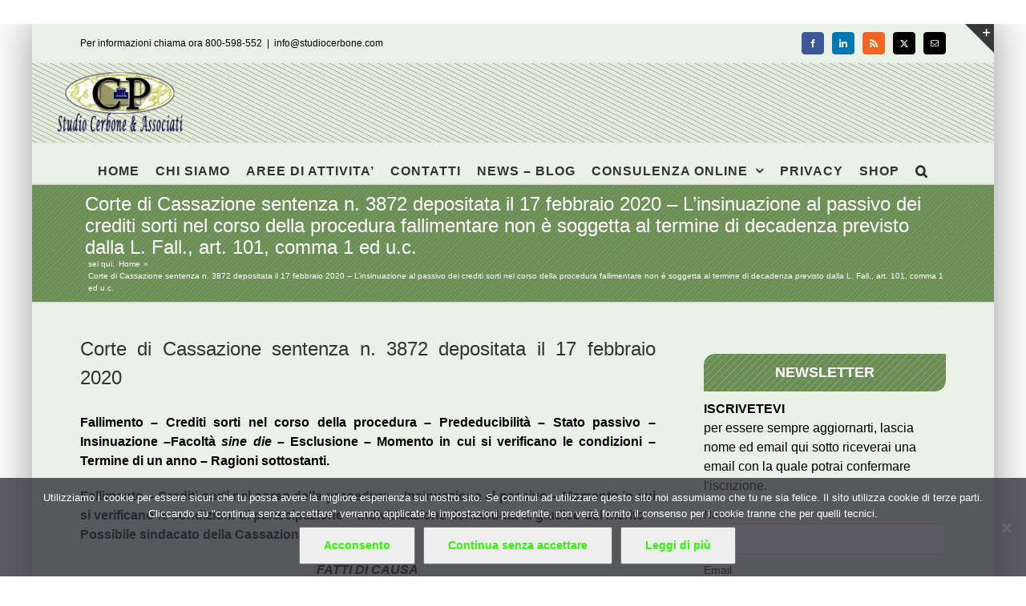

--- FILE ---
content_type: text/html; charset=UTF-8
request_url: https://www.studiocerbone.com/corte-di-cassazione-sentenza-n-3872-depositata-il-17-febbraio-2020-linsinuazione-al-passivo-dei-crediti-sorti-nel-corso-della-procedura-fallimentare-non-e-soggetta-al-termine-di-decadenza/
body_size: 19511
content:
<!DOCTYPE html><html class="avada-html-layout-boxed avada-html-header-position-top" lang="it-IT" prefix="og: http://ogp.me/ns# fb: http://ogp.me/ns/fb#"><head><style>img.lazy{min-height:1px}</style><link href="https://www.studiocerbone.com/wp-content/plugins/w3-total-cache/pub/js/lazyload.min.js" as="script"><meta http-equiv="X-UA-Compatible" content="IE=edge" /><meta http-equiv="Content-Type" content="text/html; charset=utf-8"/><meta name="viewport" content="width=device-width, initial-scale=1" /><meta name='robots' content='index, follow, max-image-preview:large, max-snippet:-1, max-video-preview:-1' /><link media="all" href="https://www.studiocerbone.com/wp-content/cache/autoptimize/css/autoptimize_2e92ac7dd31781e68670af2d0f304ce4.css" rel="stylesheet"><title>Corte di Cassazione sentenza n. 3872 depositata il 17 febbraio 2020 - L’insinuazione al passivo dei crediti sorti nel corso della procedura fallimentare non è soggetta al termine di decadenza previsto dalla L. Fall., art. 101, comma 1 ed u.c. - Studio Cerbone</title><meta name="description" content="L’insinuazione al passivo dei crediti sorti nel corso della procedura fallimentare non è soggetta al termine di decadenza previsto dalla L. Fall., art. 101, comma 1 ed u.c. Corte di Cassazione sentenza n. 3872 depositata il 17 febbraio 2020 - L’insinuazione al passivo dei crediti sorti nel corso della procedura fallimentare non è soggetta al termine di decadenza previsto dalla L. Fall., art. 101, comma 1 ed u.c." /><link rel="canonical" href="https://www.studiocerbone.com/corte-di-cassazione-sentenza-n-3872-depositata-il-17-febbraio-2020-linsinuazione-al-passivo-dei-crediti-sorti-nel-corso-della-procedura-fallimentare-non-e-soggetta-al-termine-di-decadenza/" /><meta property="og:locale" content="it_IT" /><meta property="og:type" content="article" /><meta property="og:title" content="Corte di Cassazione sentenza n. 3872 depositata il 17 febbraio 2020 - L’insinuazione al passivo dei crediti sorti nel corso della procedura fallimentare non è soggetta al termine di decadenza previsto dalla L. Fall., art. 101, comma 1 ed u.c. - Studio Cerbone" /><meta property="og:description" content="L’insinuazione al passivo dei crediti sorti nel corso della procedura fallimentare non è soggetta al termine di decadenza previsto dalla L. Fall., art. 101, comma 1 ed u.c. Corte di Cassazione sentenza n. 3872 depositata il 17 febbraio 2020 - L’insinuazione al passivo dei crediti sorti nel corso della procedura fallimentare non è soggetta al termine di decadenza previsto dalla L. Fall., art. 101, comma 1 ed u.c." /><meta property="og:url" content="https://www.studiocerbone.com/corte-di-cassazione-sentenza-n-3872-depositata-il-17-febbraio-2020-linsinuazione-al-passivo-dei-crediti-sorti-nel-corso-della-procedura-fallimentare-non-e-soggetta-al-termine-di-decadenza/" /><meta property="og:site_name" content="Studio Cerbone" /><meta property="article:publisher" content="https://www.facebook.com/studiocerbone" /><meta property="article:published_time" content="2020-06-21T07:38:05+00:00" /><meta property="article:modified_time" content="2020-06-21T07:56:49+00:00" /><meta name="author" content="Pasquale Cerbone" /><meta name="twitter:card" content="summary_large_image" /><meta name="twitter:creator" content="@studiocerboneP" /><meta name="twitter:site" content="@studiocerboneP" /><meta name="twitter:label1" content="Scritto da" /><meta name="twitter:data1" content="Pasquale Cerbone" /><meta name="twitter:label2" content="Tempo di lettura stimato" /><meta name="twitter:data2" content="17 minuti" /> <script type="application/ld+json" class="yoast-schema-graph">{"@context":"https://schema.org","@graph":[{"@type":"Article","@id":"https://www.studiocerbone.com/corte-di-cassazione-sentenza-n-3872-depositata-il-17-febbraio-2020-linsinuazione-al-passivo-dei-crediti-sorti-nel-corso-della-procedura-fallimentare-non-e-soggetta-al-termine-di-decadenza/#article","isPartOf":{"@id":"https://www.studiocerbone.com/corte-di-cassazione-sentenza-n-3872-depositata-il-17-febbraio-2020-linsinuazione-al-passivo-dei-crediti-sorti-nel-corso-della-procedura-fallimentare-non-e-soggetta-al-termine-di-decadenza/"},"author":{"name":"Pasquale Cerbone","@id":"https://www.studiocerbone.com/#/schema/person/3561ea854d7eb07a084f1bbe69396ee6"},"headline":"Corte di Cassazione sentenza n. 3872 depositata il 17 febbraio 2020 &#8211; L’insinuazione al passivo dei crediti sorti nel corso della procedura fallimentare non è soggetta al termine di decadenza previsto dalla L. Fall., art. 101, comma 1 ed u.c.","datePublished":"2020-06-21T07:38:05+00:00","dateModified":"2020-06-21T07:56:49+00:00","mainEntityOfPage":{"@id":"https://www.studiocerbone.com/corte-di-cassazione-sentenza-n-3872-depositata-il-17-febbraio-2020-linsinuazione-al-passivo-dei-crediti-sorti-nel-corso-della-procedura-fallimentare-non-e-soggetta-al-termine-di-decadenza/"},"wordCount":3436,"publisher":{"@id":"https://www.studiocerbone.com/#organization"},"keywords":["cassazione procedure concorsuali","PROCEDURE CONCORSUALI"],"articleSection":["PROCEDURE CONCORSUALI e SOCIETA' - GIURISPRUDENZA"],"inLanguage":"it-IT"},{"@type":"WebPage","@id":"https://www.studiocerbone.com/corte-di-cassazione-sentenza-n-3872-depositata-il-17-febbraio-2020-linsinuazione-al-passivo-dei-crediti-sorti-nel-corso-della-procedura-fallimentare-non-e-soggetta-al-termine-di-decadenza/","url":"https://www.studiocerbone.com/corte-di-cassazione-sentenza-n-3872-depositata-il-17-febbraio-2020-linsinuazione-al-passivo-dei-crediti-sorti-nel-corso-della-procedura-fallimentare-non-e-soggetta-al-termine-di-decadenza/","name":"Corte di Cassazione sentenza n. 3872 depositata il 17 febbraio 2020 - L’insinuazione al passivo dei crediti sorti nel corso della procedura fallimentare non è soggetta al termine di decadenza previsto dalla L. Fall., art. 101, comma 1 ed u.c. - Studio Cerbone","isPartOf":{"@id":"https://www.studiocerbone.com/#website"},"datePublished":"2020-06-21T07:38:05+00:00","dateModified":"2020-06-21T07:56:49+00:00","description":"L’insinuazione al passivo dei crediti sorti nel corso della procedura fallimentare non è soggetta al termine di decadenza previsto dalla L. Fall., art. 101, comma 1 ed u.c. Corte di Cassazione sentenza n. 3872 depositata il 17 febbraio 2020 - L’insinuazione al passivo dei crediti sorti nel corso della procedura fallimentare non è soggetta al termine di decadenza previsto dalla L. Fall., art. 101, comma 1 ed u.c.","breadcrumb":{"@id":"https://www.studiocerbone.com/corte-di-cassazione-sentenza-n-3872-depositata-il-17-febbraio-2020-linsinuazione-al-passivo-dei-crediti-sorti-nel-corso-della-procedura-fallimentare-non-e-soggetta-al-termine-di-decadenza/#breadcrumb"},"inLanguage":"it-IT","potentialAction":[{"@type":"ReadAction","target":["https://www.studiocerbone.com/corte-di-cassazione-sentenza-n-3872-depositata-il-17-febbraio-2020-linsinuazione-al-passivo-dei-crediti-sorti-nel-corso-della-procedura-fallimentare-non-e-soggetta-al-termine-di-decadenza/"]}]},{"@type":"BreadcrumbList","@id":"https://www.studiocerbone.com/corte-di-cassazione-sentenza-n-3872-depositata-il-17-febbraio-2020-linsinuazione-al-passivo-dei-crediti-sorti-nel-corso-della-procedura-fallimentare-non-e-soggetta-al-termine-di-decadenza/#breadcrumb","itemListElement":[{"@type":"ListItem","position":1,"name":"Home","item":"https://www.studiocerbone.com/"},{"@type":"ListItem","position":2,"name":"Corte di Cassazione sentenza n. 3872 depositata il 17 febbraio 2020 &#8211; L’insinuazione al passivo dei crediti sorti nel corso della procedura fallimentare non è soggetta al termine di decadenza previsto dalla L. Fall., art. 101, comma 1 ed u.c."}]},{"@type":"WebSite","@id":"https://www.studiocerbone.com/#website","url":"https://www.studiocerbone.com/","name":"Studio Cerbone","description":"Guide alle norme fiscali e del lavoro - approfondimenti ed informazioni - consulenza online","publisher":{"@id":"https://www.studiocerbone.com/#organization"},"potentialAction":[{"@type":"SearchAction","target":{"@type":"EntryPoint","urlTemplate":"https://www.studiocerbone.com/?s={search_term_string}"},"query-input":{"@type":"PropertyValueSpecification","valueRequired":true,"valueName":"search_term_string"}}],"inLanguage":"it-IT"},{"@type":"Organization","@id":"https://www.studiocerbone.com/#organization","name":"Studio Cerbone & Associati","url":"https://www.studiocerbone.com/","logo":{"@type":"ImageObject","inLanguage":"it-IT","@id":"https://www.studiocerbone.com/#/schema/logo/image/","url":"https://www.studiocerbone.com/wp-content/uploads/2012/10/logo_ok2.png","contentUrl":"https://www.studiocerbone.com/wp-content/uploads/2012/10/logo_ok2.png","width":"210","height":"90","caption":"Studio Cerbone & Associati"},"image":{"@id":"https://www.studiocerbone.com/#/schema/logo/image/"},"sameAs":["https://www.facebook.com/studiocerbone","https://x.com/studiocerboneP","https://www.linkedin.com/company/studio-cerbone-&amp;amp;-associati/","https://it.pinterest.com/studiocerboneassociati/"]},{"@type":"Person","@id":"https://www.studiocerbone.com/#/schema/person/3561ea854d7eb07a084f1bbe69396ee6","name":"Pasquale Cerbone","description":"","url":"https://www.studiocerbone.com/author/gruppo_studioce/"}]}</script> <link href='https://fonts.gstatic.com' crossorigin='anonymous' rel='preconnect' /><link rel="alternate" type="application/rss+xml" title="Studio Cerbone &raquo; Feed" href="https://www.studiocerbone.com/feed/" /><link rel="alternate" type="application/rss+xml" title="Studio Cerbone &raquo; Feed dei commenti" href="https://www.studiocerbone.com/comments/feed/" /><link rel="icon" href="https://www.studiocerbone.com/wp-content/uploads/2012/11/favicon.ico" type="image/x-icon" /><link rel="apple-touch-icon" sizes="180x180" href="https://www.studiocerbone.com/wp-content/uploads/2024/08/apple-icon-114x114-1.png" type="image/png"><link rel="icon" sizes="192x192" href="https://www.studiocerbone.com/wp-content/uploads/2024/08/apple-icon-57x57-1.png" type="image/png"><meta name="msapplication-TileImage" content="https://www.studiocerbone.com/wp-content/uploads/2024/08/apple-icon-72x72-1.png" type="image/png"><link rel="alternate" type="application/rss+xml" title="Studio Cerbone &raquo; Corte di Cassazione sentenza n. 3872 depositata il 17 febbraio 2020 &#8211; L’insinuazione al passivo dei crediti sorti nel corso della procedura fallimentare non è soggetta al termine di decadenza previsto dalla L. Fall., art. 101, comma 1 ed u.c. Feed dei commenti" href="https://www.studiocerbone.com/corte-di-cassazione-sentenza-n-3872-depositata-il-17-febbraio-2020-linsinuazione-al-passivo-dei-crediti-sorti-nel-corso-della-procedura-fallimentare-non-e-soggetta-al-termine-di-decadenza/feed/" /><link rel="alternate" title="oEmbed (JSON)" type="application/json+oembed" href="https://www.studiocerbone.com/wp-json/oembed/1.0/embed?url=https%3A%2F%2Fwww.studiocerbone.com%2Fcorte-di-cassazione-sentenza-n-3872-depositata-il-17-febbraio-2020-linsinuazione-al-passivo-dei-crediti-sorti-nel-corso-della-procedura-fallimentare-non-e-soggetta-al-termine-di-decadenza%2F" /><link rel="alternate" title="oEmbed (XML)" type="text/xml+oembed" href="https://www.studiocerbone.com/wp-json/oembed/1.0/embed?url=https%3A%2F%2Fwww.studiocerbone.com%2Fcorte-di-cassazione-sentenza-n-3872-depositata-il-17-febbraio-2020-linsinuazione-al-passivo-dei-crediti-sorti-nel-corso-della-procedura-fallimentare-non-e-soggetta-al-termine-di-decadenza%2F&#038;format=xml" /><meta name="description" content="Corte di Cassazione sentenza n. 3872 depositata il 17 febbraio 2020
Fallimento – Crediti sorti nel corso della procedura – Prededucibilità - Stato passivo – Insinuazione –Facoltà sine die – Esclusione – Momento in cui si verificano le condizioni – Termine di un anno – Ragioni sottostanti."/><meta property="og:locale" content="it_IT"/><meta property="og:type" content="article"/><meta property="og:site_name" content="Studio Cerbone"/><meta property="og:title" content="Corte di Cassazione sentenza n. 3872 depositata il 17 febbraio 2020 - L’insinuazione al passivo dei crediti sorti nel corso della procedura fallimentare non è soggetta al termine di decadenza previsto dalla L. Fall., art. 101, comma 1 ed u.c. - Studio Cerbone"/><meta property="og:description" content="Corte di Cassazione sentenza n. 3872 depositata il 17 febbraio 2020
Fallimento – Crediti sorti nel corso della procedura – Prededucibilità - Stato passivo – Insinuazione –Facoltà sine die – Esclusione – Momento in cui si verificano le condizioni – Termine di un anno – Ragioni sottostanti."/><meta property="og:url" content="https://www.studiocerbone.com/corte-di-cassazione-sentenza-n-3872-depositata-il-17-febbraio-2020-linsinuazione-al-passivo-dei-crediti-sorti-nel-corso-della-procedura-fallimentare-non-e-soggetta-al-termine-di-decadenza/"/><meta property="article:published_time" content="2020-06-21T07:38:05+01:00"/><meta property="article:modified_time" content="2020-06-21T07:56:49+01:00"/><meta name="author" content="Pasquale Cerbone"/><meta property="og:image" content="https://www.studiocerbone.com/wp-content/uploads/2024/08/logo_news_A.png"/><meta property="og:image:width" content="185"/><meta property="og:image:height" content="79"/><meta property="og:image:type" content="image/png"/><link rel="https://api.w.org/" href="https://www.studiocerbone.com/wp-json/" /><link rel="alternate" title="JSON" type="application/json" href="https://www.studiocerbone.com/wp-json/wp/v2/posts/439751" /><link rel="EditURI" type="application/rsd+xml" title="RSD" href="https://www.studiocerbone.com/xmlrpc.php?rsd" /><link rel='shortlink' href='https://www.studiocerbone.com/?p=439751' /> <noscript><style>.lazyload[data-src]{display:none !important;}</style></noscript><meta name="generator" content="Powered by Slider Revolution 6.7.39 - responsive, Mobile-Friendly Slider Plugin for WordPress with comfortable drag and drop interface." />  <script async src="https://www.googletagmanager.com/gtag/js?id=G-J8VLGREVTC"></script>  <script async src="https://www.googletagmanager.com/gtag/js?id=G-Z9KC6C6KQ2"></script> </head><body data-rsssl=1 class="wp-singular post-template-default single single-post postid-439751 single-format-standard wp-theme-Avada cookies-not-set has-sidebar fusion-image-hovers fusion-pagination-sizing fusion-button_type-flat fusion-button_span-no fusion-button_gradient-linear avada-image-rollover-circle-yes avada-image-rollover-yes avada-image-rollover-direction-left fusion-body ltr fusion-sticky-header no-tablet-sticky-header no-mobile-sticky-header no-mobile-slidingbar avada-has-rev-slider-styles fusion-sub-menu-fade mobile-logo-pos-left layout-boxed-mode avada-has-boxed-modal-shadow-medium layout-scroll-offset-full fusion-top-header menu-text-align-center mobile-menu-design-modern fusion-show-pagination-text fusion-header-layout-v5 avada-responsive avada-footer-fx-none avada-menu-highlight-style-bar fusion-search-form-classic fusion-main-menu-search-dropdown fusion-avatar-square avada-sticky-shrinkage avada-dropdown-styles avada-blog-layout-grid avada-blog-archive-layout-grid avada-header-shadow-no avada-menu-icon-position-left avada-has-megamenu-shadow avada-has-mainmenu-dropdown-divider avada-has-pagetitle-100-width avada-has-pagetitle-bg-full avada-has-main-nav-search-icon avada-has-page-title-mobile-height-auto avada-has-titlebar-bar_and_content avada-has-slidingbar-widgets avada-has-slidingbar-position-top avada-slidingbar-toggle-style-triangle avada-has-header-bg-image avada-header-bg-repeat avada-has-transparent-timeline_color avada-has-pagination-padding avada-flyout-menu-direction-fade avada-ec-views-v1" data-awb-post-id="439751"> <a class="skip-link screen-reader-text" href="#content">Salta al contenuto</a><div id="boxed-wrapper"><div id="wrapper" class="fusion-wrapper"><div id="home" style="position:relative;top:-1px;"></div><header class="fusion-header-wrapper"><div class="fusion-header-v5 fusion-logo-alignment fusion-logo-left fusion-sticky-menu- fusion-sticky-logo- fusion-mobile-logo-1 fusion-sticky-menu-only fusion-header-menu-align-center fusion-mobile-menu-design-modern"><div class="fusion-secondary-header"><div class="fusion-row"><div class="fusion-alignleft"><div class="fusion-contact-info"><span class="fusion-contact-info-phone-number">Per informazioni chiama ora 800-598-552</span><span class="fusion-header-separator">|</span><span class="fusion-contact-info-email-address"><a href="mailto:i&#110;fo&#64;&#115;&#116;ud&#105;oc&#101;r&#98;on&#101;.&#99;om">i&#110;fo&#64;&#115;&#116;ud&#105;oc&#101;r&#98;on&#101;.&#99;om</a></span></div></div><div class="fusion-alignright"><div class="fusion-social-links-header"><div class="fusion-social-networks boxed-icons"><div class="fusion-social-networks-wrapper"><a  class="fusion-social-network-icon fusion-tooltip fusion-facebook awb-icon-facebook" style="color:#ffffff;background-color:#3b5998;border-color:#3b5998;" data-placement="right" data-title="Facebook" data-toggle="tooltip" title="Facebook" href="#" target="_blank" rel="noreferrer nofollow"><span class="screen-reader-text">Facebook</span></a><a  class="fusion-social-network-icon fusion-tooltip fusion-linkedin awb-icon-linkedin" style="color:#ffffff;background-color:#0077b5;border-color:#0077b5;" data-placement="right" data-title="LinkedIn" data-toggle="tooltip" title="LinkedIn" href="https://www.linkedin.com/company/studio-cerbone-&amp;-associati/about/?viewAsMember=true" target="_blank" rel="noopener noreferrer nofollow"><span class="screen-reader-text">LinkedIn</span></a><a  class="fusion-social-network-icon fusion-tooltip fusion-rss awb-icon-rss" style="color:#ffffff;background-color:#f26522;border-color:#f26522;" data-placement="right" data-title="Rss" data-toggle="tooltip" title="Rss" href="https://www.studiocerbone.com/category/notizie/" target="_blank" rel="noopener noreferrer nofollow"><span class="screen-reader-text">Rss</span></a><a  class="fusion-social-network-icon fusion-tooltip fusion-twitter awb-icon-twitter" style="color:#ffffff;background-color:#000000;border-color:#000000;" data-placement="right" data-title="X" data-toggle="tooltip" title="X" href="https://x.com/studiocerboneP" target="_blank" rel="noopener noreferrer nofollow"><span class="screen-reader-text">X</span></a><a  class="fusion-social-network-icon fusion-tooltip fusion-mail awb-icon-mail" style="color:#ffffff;background-color:#000000;border-color:#000000;" data-placement="right" data-title="Email" data-toggle="tooltip" title="Email" href="mailto:&#105;nf&#111;&#064;s&#116;ud&#105;&#111;&#099;&#101;r&#098;&#111;&#110;e.com" target="_self" rel="noopener noreferrer nofollow"><span class="screen-reader-text">Email</span></a></div></div></div></div></div></div><div class="fusion-header-sticky-height"></div><div class="fusion-sticky-header-wrapper"><div class="fusion-header"><div class="fusion-row"><div class="fusion-logo" data-margin-top="10px" data-margin-bottom="10px" data-margin-left="0px" data-margin-right="0px"> <a class="fusion-logo-link"  href="https://www.studiocerbone.com/" > <img src="[data-uri]"  width="185" height="79" style="max-height:79px;height:auto;" alt="Studio Cerbone Logo" data-retina_logo_url="https://www.studiocerbone.com/wp-content/uploads/2012/10/logo_ok.png" class="fusion-standard-logo lazyload" data-src="https://www.studiocerbone.com/wp-content/uploads/2024/08/logo_news_A.png" decoding="async" data-srcset="https://www.studiocerbone.com/wp-content/uploads/2024/08/logo_news_A.png 1x, https://www.studiocerbone.com/wp-content/uploads/2012/10/logo_ok.png 2x" data-eio-rwidth="185" data-eio-rheight="79" /><noscript><img src="data:image/svg+xml,%3Csvg%20xmlns='http://www.w3.org/2000/svg'%20viewBox='0%200%20185%2079'%3E%3C/svg%3E" data-src="https://www.studiocerbone.com/wp-content/uploads/2024/08/logo_news_A.png" data-srcset="https://www.studiocerbone.com/wp-content/uploads/2024/08/logo_news_A.png 1x, https://www.studiocerbone.com/wp-content/uploads/2012/10/logo_ok.png 2x" width="185" height="79" style="max-height:79px;height:auto;" alt="Studio Cerbone Logo" data-retina_logo_url="https://www.studiocerbone.com/wp-content/uploads/2012/10/logo_ok.png" class="fusion-standard-logo lazy" data-eio="l" /></noscript> <img src="[data-uri]"  width="94" height="40" alt="Studio Cerbone Logo" data-retina_logo_url="" class="fusion-mobile-logo lazyload" data-src="https://www.studiocerbone.com/wp-content/uploads/2024/08/logo_news_B.png" decoding="async" data-srcset="https://www.studiocerbone.com/wp-content/uploads/2024/08/logo_news_B.png 1x" data-eio-rwidth="94" data-eio-rheight="40" /><noscript><img src="data:image/svg+xml,%3Csvg%20xmlns='http://www.w3.org/2000/svg'%20viewBox='0%200%2094%2040'%3E%3C/svg%3E" data-src="https://www.studiocerbone.com/wp-content/uploads/2024/08/logo_news_B.png" data-srcset="https://www.studiocerbone.com/wp-content/uploads/2024/08/logo_news_B.png 1x" width="94" height="40" alt="Studio Cerbone Logo" data-retina_logo_url="" class="fusion-mobile-logo lazy" data-eio="l" /></noscript> </a></div><div class="fusion-mobile-menu-icons"> <a href="#" class="fusion-icon awb-icon-bars" aria-label="Attiva/Disattiva menu mobile" aria-expanded="false"></a></div></div></div><div class="fusion-secondary-main-menu"><div class="fusion-row"><nav class="fusion-main-menu" aria-label="Menu Principale"><ul id="menu-menu-principale-senza-private-content" class="fusion-menu"><li  id="menu-item-23903"  class="menu-item menu-item-type-custom menu-item-object-custom menu-item-home menu-item-23903"  data-item-id="23903"><a  href="//www.studiocerbone.com/" class="fusion-bar-highlight"><span class="menu-text">HOME</span></a></li><li  id="menu-item-23905"  class="menu-item menu-item-type-post_type menu-item-object-page menu-item-23905"  data-item-id="23905"><a  href="https://www.studiocerbone.com/studio-cerbone-assocciati/" class="fusion-bar-highlight"><span class="menu-text">CHI SIAMO</span></a></li><li  id="menu-item-23904"  class="menu-item menu-item-type-post_type menu-item-object-page menu-item-23904"  data-item-id="23904"><a  href="https://www.studiocerbone.com/aree-di-attivita/" class="fusion-bar-highlight"><span class="menu-text">AREE DI ATTIVITA&#8217;</span></a></li><li  id="menu-item-23911"  class="menu-item menu-item-type-post_type menu-item-object-page menu-item-23911"  data-item-id="23911"><a  href="https://www.studiocerbone.com/contatto/" class="fusion-bar-highlight"><span class="menu-text">CONTATTI</span></a></li><li  id="menu-item-23914"  class="menu-item menu-item-type-post_type menu-item-object-page menu-item-23914"  data-item-id="23914"><a  href="https://www.studiocerbone.com/notizie/" class="fusion-bar-highlight"><span class="menu-text">NEWS – BLOG</span></a></li><li  id="menu-item-23906"  class="menu-item menu-item-type-post_type menu-item-object-page menu-item-has-children menu-item-23906 fusion-dropdown-menu"  data-item-id="23906"><a  href="https://www.studiocerbone.com/consulenza-online/" class="fusion-bar-highlight"><span class="menu-text">CONSULENZA ONLINE</span> <span class="fusion-caret"><i class="fusion-dropdown-indicator" aria-hidden="true"></i></span></a><ul class="sub-menu"><li  id="menu-item-23907"  class="menu-item menu-item-type-post_type menu-item-object-page menu-item-23907 fusion-dropdown-submenu" ><a  href="https://www.studiocerbone.com/consulenza-online/contabilita-online/" class="fusion-bar-highlight"><span>CONTABILITA&#8217; ONLINE</span></a></li><li  id="menu-item-23908"  class="menu-item menu-item-type-post_type menu-item-object-page menu-item-23908 fusion-dropdown-submenu" ><a  href="https://www.studiocerbone.com/consulenza-online/dichiarazione-dei-redditi-online/" class="fusion-bar-highlight"><span>DICHIARAZIONE DEI REDDITI ONLINE</span></a></li><li  id="menu-item-23909"  class="menu-item menu-item-type-post_type menu-item-object-page menu-item-23909 fusion-dropdown-submenu" ><a  href="https://www.studiocerbone.com/consulenza-online/paghe-online/" class="fusion-bar-highlight"><span>PAGHE ONLINE</span></a></li><li  id="menu-item-23910"  class="menu-item menu-item-type-post_type menu-item-object-page menu-item-23910 fusion-dropdown-submenu" ><a  href="https://www.studiocerbone.com/consulenza-online/servizi-contabilita-online/" class="fusion-bar-highlight"><span>SERVIZI DI CONTABILITA&#8217; ONLINE</span></a></li><li  id="menu-item-23916"  class="menu-item menu-item-type-post_type menu-item-object-page menu-item-has-children menu-item-23916 fusion-dropdown-submenu" ><a  href="https://www.studiocerbone.com/servizi-utili/" class="fusion-bar-highlight"><span>SERVIZI UTILI</span> <span class="fusion-caret"><i class="fusion-dropdown-indicator" aria-hidden="true"></i></span></a><ul class="sub-menu"><li  id="menu-item-23917"  class="menu-item menu-item-type-post_type menu-item-object-page menu-item-23917" ><a  href="https://www.studiocerbone.com/servizi-utili/giurisprudenza/" class="fusion-bar-highlight"><span>GIURISPRUDENZA – MASSIME</span></a></li><li  id="menu-item-23918"  class="menu-item menu-item-type-post_type menu-item-object-page menu-item-23918" ><a  href="https://www.studiocerbone.com/servizi-utili/indici-istat/" class="fusion-bar-highlight"><span>INDICI ISTAT</span></a></li><li  id="menu-item-23919"  class="menu-item menu-item-type-post_type menu-item-object-page menu-item-23919" ><a  href="https://www.studiocerbone.com/?page_id=483" class="fusion-bar-highlight"><span>SCADENZIARIO</span></a></li><li  id="menu-item-23920"  class="menu-item menu-item-type-post_type menu-item-object-page menu-item-23920" ><a  href="https://www.studiocerbone.com/servizi-utili/certificazioni/" class="fusion-bar-highlight"><span>CERTIFICAZIONI</span></a></li><li  id="menu-item-23921"  class="menu-item menu-item-type-post_type menu-item-object-page menu-item-23921" ><a  href="https://www.studiocerbone.com/servizi-utili/video/" class="fusion-bar-highlight"><span>VIDEO</span></a></li></ul></li></ul></li><li  id="menu-item-23915"  class="menu-item menu-item-type-post_type menu-item-object-page menu-item-23915"  data-item-id="23915"><a  href="https://www.studiocerbone.com/privacy/" class="fusion-bar-highlight"><span class="menu-text">PRIVACY</span></a></li><li  id="menu-item-467311"  class="menu-item menu-item-type-custom menu-item-object-custom menu-item-467311"  data-item-id="467311"><a  target="_blank" rel="noopener noreferrer" href="https://shopping.studiocerbone.com/" class="fusion-bar-highlight"><span class="menu-text">SHOP</span></a></li><li class="fusion-custom-menu-item fusion-main-menu-search"><a class="fusion-main-menu-icon fusion-bar-highlight" href="#" aria-label="Cerca" data-title="Cerca" title="Cerca" role="button" aria-expanded="false"></a><div class="fusion-custom-menu-item-contents"><form role="search" class="searchform fusion-search-form  fusion-live-search fusion-search-form-classic" method="get" action="https://www.studiocerbone.com/"><div class="fusion-search-form-content"><div class="fusion-search-field search-field"> <label><span class="screen-reader-text">Cerca per:</span> <input type="search" class="s fusion-live-search-input" name="s" id="fusion-live-search-input-0" autocomplete="off" placeholder="Cerca..." required aria-required="true" aria-label="Cerca..."/> </label></div><div class="fusion-search-button search-button"> <input type="submit" class="fusion-search-submit searchsubmit" aria-label="Cerca" value="&#xf002;" /><div class="fusion-slider-loading"></div></div></div><div class="fusion-search-results-wrapper"><div class="fusion-search-results"></div></div></form></div></li></ul></nav><nav class="fusion-mobile-nav-holder fusion-mobile-menu-text-align-left" aria-label="Menu Mobile Principale"></nav></div></div></div></div><div class="fusion-clearfix"></div></header><div id="sliders-container" class="fusion-slider-visibility"></div><section class="avada-page-titlebar-wrapper" aria-labelledby="awb-ptb-heading"><div class="fusion-page-title-bar fusion-page-title-bar-none fusion-page-title-bar-left"><div class="fusion-page-title-row"><div class="fusion-page-title-wrapper"><div class="fusion-page-title-captions"><h1 id="awb-ptb-heading" class="entry-title">Corte di Cassazione sentenza n. 3872 depositata il 17 febbraio 2020 &#8211; L’insinuazione al passivo dei crediti sorti nel corso della procedura fallimentare non è soggetta al termine di decadenza previsto dalla L. Fall., art. 101, comma 1 ed u.c.</h1></div><div class="fusion-page-title-secondary"><nav class="fusion-breadcrumbs awb-yoast-breadcrumbs" aria-label="Breadcrumb"><ol class="awb-breadcrumb-list"><li class="fusion-breadcrumb-item"  aria-hidden="true"><span  class="fusion-breadcrumb-prefix">sei qui:</span></li><li class="fusion-breadcrumb-item awb-breadcrumb-sep awb-home" ><a href="https://www.studiocerbone.com" class="fusion-breadcrumb-link"><span >Home</span></a></li><li class="fusion-breadcrumb-item"  aria-current="page"><span  class="breadcrumb-leaf">Corte di Cassazione sentenza n. 3872 depositata il 17 febbraio 2020 &#8211; L’insinuazione al passivo dei crediti sorti nel corso della procedura fallimentare non è soggetta al termine di decadenza previsto dalla L. Fall., art. 101, comma 1 ed u.c.</span></li></ol></nav></div></div></div></div></section><main id="main" class="clearfix "><div class="fusion-row" style=""><section id="content" style="float: left;"><article id="post-439751" class="post post-439751 type-post status-publish format-standard hentry category-procedure-concorsuali-e-societa-giurisprudenza tag-cassazione-procedure-concorsuali tag-procedure-concorsuali"> <span class="entry-title" style="display: none;">Corte di Cassazione sentenza n. 3872 depositata il 17 febbraio 2020 &#8211; L’insinuazione al passivo dei crediti sorti nel corso della procedura fallimentare non è soggetta al termine di decadenza previsto dalla L. Fall., art. 101, comma 1 ed u.c.</span><div class="post-content"><h2 style="text-align: justify;">Corte di Cassazione sentenza n. 3872 depositata il 17 febbraio 2020</h2><p style="font-weight: 300; text-align: justify;"><b><strong style="font-style: inherit;">Fallimento – Crediti sorti nel corso della procedura – Prededucibilità &#8211; Stato passivo – Insinuazione –Facoltà <i><em style="font-weight: inherit;">sine die</em></i> – Esclusione – Momento in cui si verificano le condizioni – Termine di un anno – Ragioni sottostanti.</strong></b></p><p style="font-weight: 300; text-align: justify;"><b><strong style="font-style: inherit;">Fallimento – Crediti sorti nel corso della procedura – Insinuazione al passivo &#8211; Momento in cui si verificano le condizioni di partecipazione – Individuazione demandata al giudice del merito – Possibile sindacato della Cassazione – Esclusione.</strong></b></p><p style="text-align: center;"><em><strong>FATTI DI CAUSA</strong></em></p><p style="text-align: justify;">1. Con ricorso L. Fall., ex art. 101 del 24 settembre 2013 Equitalia Sud s.p.a. domandava di insinuare al passivo del fallimento di (OMISSIS) s.r.l. il credito per ripetizione di indebito che vantava direttamente nei confronti della procedura, poichè aveva erroneamente accreditato sul conto della fallita in data 5 febbraio 2009, quando la compagine era già stata dichiarata insolvente, un rimborso di conto fiscale di Euro 205.342, che poi era stato acquisito dalla curatela fallimentare; tale accredito era stato disposto in ragione della cessione a (OMISSIS) s.r.l. del credito vantato da D.R. s.r.l. nei confronti dell’Agenzia delle Entrate, ufficio I.V.A. di (OMISSIS), quando ancora non era stato scoperto che l’atto di cessione era stato oggetto di successiva risoluzione consensuale.</p><div id="lx_650196" class="__lxG__multi __lxG__multi_lx_650196" style="text-align: justify;" data-cnt="3"><div id="div-gpt-ad-21928671442-3" data-google-query-id="CLC_m_qwkuoCFRgO4AodTtUDQA"><div id="google_ads_iframe_/45470634/clickio_area_650196_336x280_2__container__">Il giudice delegato alla procedura reputava inammissibile la domanda in quanto non vi era prova della non imputabilità del ritardo con cui l’insinuazione era avvenuta, a nulla rilevando la sentenza del Tribunale di Napoli che, in data 8 maggio 2013, aveva condannato Equitalia Sud s.p.a. a pagare a D.R. s.r.l. l’importo dovuto, poichè la statuizione non era stata pronunciata anche nei confronti della curatela, rimasta estranea al giudizio.</div></div></div><p style="text-align: justify;">2. A seguito del reclamo proposto da Equitalia Sud s.p.a. il Tribunale di Ancona riteneva in via preliminare che i provvedimenti del giudice delegato nel procedimento di formazione del passivo fossero comunque acquisibili, in quanto gli stessi facevano parte del fascicolo d’ufficio della procedura e non integravano documenti relativi alla prova del credito la cui produzione era soggetta a decadenza L. Fall., ex art. 99, comma 7.</p><p style="text-align: justify;">Il collegio dell’opposizione, una volta preso atto che il credito restitutorio era sopravvenuto rispetto alla procedura concorsuale, riteneva poi che, in assenza di una norma che disciplinasse i tempi di insinuazione del creditore sopravvenuto, dovesse farsi applicazione dei principi generali contenuti nella L. Fall., art. 101; tale creditore, al pari del creditore anteriore, poteva quindi formulare domanda ultratardiva, dimostrando la sua assenza di colpa, ma era tenuto ad attivarsi in un termine sì congruo e ragionevole rispetto alle sue esigenze difensive, ma comunque adeguato in relazione alle esigenze di celerità della procedura di accertamento del passivo, senza avere a disposizione un lasso temporale di dodici o diciotto mesi dall’insorgenza del diritto.</p><div id="lx_650196" class="__lxG__multi __lxG__multi_lx_650196" style="text-align: justify;" data-cnt="4"><div id="div-gpt-ad-21928671442-4" data-google-query-id="CI-sz_ywkuoCFRrRuwgdgUINOQ"><div id="google_ads_iframe_/45470634/clickio_area_650196_336x280_3__container__">La domanda di insinuazione, presentata nel settembre 2013, doveva perciò considerarsi più che tardiva rispetto al momento in cui il diritto di credito era sorto, individuabile quanto meno dal rifiuto di rimborso espresso dal curatore nel giugno del 2009, mentre non era rilevante a tal fine – a giudizio del collegio dell’opposizione – la sentenza del Tribunale di Napoli pronunziata nel 2013, poichè il diritto di Equitalia Sud s.p.a. a ripetere l’eventuale indebito non derivava da tale statuizione.</div></div></div><p style="text-align: justify;">3. Per la cassazione di tale decreto ha proposto ricorso, assistito da memoria, Equitalia Sud s.p.a. prospettando tre motivi di doglianza, ai quali ha resistito con controricorso il fallimento di (OMISSIS) s.r.l..</p><p style="text-align: justify;">Il Procuratore Generale ha depositato conclusioni scritte sollecitando il rigetto del ricorso.</p><p style="text-align: justify;">La sesta sezione di questa Corte, inizialmente investita della decisione della controversia, ha rimesso la causa a questa sezione per la trattazione in pubblica udienza.</p><p style="text-align: justify;">Entrambe le parti hanno depositato memoria ai sensi dell’art. 378 c.p.c..</p><p style="text-align: center;"><em><strong>RAGIONI DELLA DECISIONE</strong></em></p><div id="lx_650196" class="__lxG__multi __lxG__multi_lx_650196" style="text-align: justify;" data-cnt="5"><div id="div-gpt-ad-21928671442-5" data-google-query-id="CNiGhf2wkuoCFYnhuwgd9qYPAg"><div id="google_ads_iframe_/45470634/clickio_area_650196_336x280_4__container__">4.1 Il primo motivo di ricorso denuncia la violazione e falsa applicazione della L. Fall., art. 99, comma 7, art. 115 c.p.c. e art. 2697 c.c. in relazione all’art. 360 c.p.c., comma 1, nn. 3 e 4, la violazione e falsa applicazione dell’art. 112 c.p.c. in relazione all’art. 360 c.p.c., comma 1, n. 4 nonchè l’omesso esame di un fatto decisivo per il giudizio già oggetto di discussione tra le parti, ex art. 360 c.p.c., comma 1, n. 5: il Tribunale, pur constatando la tardiva costituzione della curatela in sede di opposizione, non avrebbe provveduto a espungere la documentazione prodotta tardivamente e non specificamente indicata, dalla quale aveva tratto la dimostrazione dell’epoca a cui risaliva il decreto di esecutività delle domande tempestive e del carattere ultratardivo dell’insinuazione presentata, e avrebbe omesso di pronunciarsi sulla questione sollevata dall’opponente con il suo primo motivo di opposizione; in proposito il collegio dell’opposizione si sarebbe limitato a fare richiamo a un precedente di legittimità affatto diverso, riguardante l’acquisizione della domanda di insinuazione tempestiva ritenuta indispensabile ai fini della decisione, mentre nel caso di specie si trattava di apprezzare un documento tardivamente prodotto a sostegno dell’eccezione sollevata dalla curatela.</div></div></div><p style="text-align: justify;">4.2 Il motivo è infondato.</p><p style="text-align: justify;">Il collegio dell’opposizione ha ritenuto che “i provvedimenti del GD nel procedimento di formazione dello stato passivo” fossero “comunque acquisibili – al pari della istanza di insinuazione: v Cass. 3164/2014 <strong>in quanto facenti parte del fascicolo d’ufficio della procedura e non integranti documenti relativi alla prova del credito la cui produzione sia soggetta alla decadenza prevista dalla L. Fall., art. 99, comma 7</strong>”; risultava quindi di nessun rilievo la tardività con cui la curatela, costituendosi, aveva depositato la documentazione relativa alla formazione dello stato passivo delle domande di insinuazione tempestive.</p><div id="lx_650196" class="__lxG__multi __lxG__multi_lx_650196" style="text-align: justify;" data-cnt="6"><div id="div-gpt-ad-21928671442-6" data-google-query-id="CLrE6P6wkuoCFXvPuwgdRSEDXQ"><div id="google_ads_iframe_/45470634/clickio_area_650196_336x280_5__container__">La doglianza in esame contesta un simile assunto, ritenendo che la produzione dello stato passivo e del relativo decreto di esecutività fosse soggetta ai termini di decadenza previsti dalla L. Fall., art. 99 per il deposito dei documenti di cui le parti intendessero avvalersi al fine di suffragare le proprie tesi difensive.</div></div></div><p style="text-align: justify;">Una simile censura si fonda sull’erronea commistione della disciplina concernente i documenti prodotti dalle parti con quella riguardante gli atti e i provvedimenti attinenti al procedimento.</p><p style="text-align: justify;">Questi atti e provvedimenti, formati dagli organi della procedura o assunti dall’autorità giudiziaria nel progressivo evolversi del fallimento, sono raccolti nel fascicolo di cui alla L. Fall., art. 90 e rimangono nella disponibilità del giudice delegato e del Tribunale fallimentare, che possono liberamente attingere a tale fascicolo al fine di verificare e prendere in esame le statuizioni adottate nel corso del procedimento concorsuale.</p><p style="text-align: justify;"><strong>I provvedimenti del giudice delegato di formazione dello stato passivo delle domande di insinuazione tempestivamente presentate e il relativo decreto di esecutività non necessitano quindi di produzione e sfuggono alle regole in materia, perchè sono atti del fascicolo d’ufficio consultabili da parte del Tribunale direttamente e senza impedimento alcuno</strong>.</p><p style="text-align: justify;">5.1 Il secondo mezzo lamenta “la violazione e falsa applicazione del disposto della L. Fall., art. 101, u.c. in relazione alla L. Fall., artt. 111 e 111 bis, art. 112 c.p.c., art. 14 preleggi e art. 360 c.p.c., comma 1, nn. 4 e 3”: Equitalia Sud aveva domandato l’ammissione al passivo rappresentando di vantare un credito di natura restitutoria sorto successivamente alla dichiarazione di fallimento, direttamente nei confronti della massa dei creditori, da soddisfarsi in prededuzione, al quale – in tesi di parte ricorrente – non si sarebbero dovuti applicare i termini di decadenza previsti dalla L. Fall., art. 101, comma 1, e la connessa disposizione di cui all’u.c., dato che la L. Fall., art. 111-bis stabilisce che le modalità e non i termini di accertamento dei crediti prededucibili contestati siano quelli previsti dal capo V della legge fallimentare; nè sarebbe stato possibile sostenere – ha concluso la ricorrente – che il creditore concorsuale sia equiparabile agli altri creditori tempestivi o tardivi e sia così onerato, per esigenze di celerità ed efficienza proprie dell’accertamento del passivo fallimentare, ad attivarsi per l’insinuazione del proprio credito entro termini ragionevoli da ricavare, tenendo conto di quelli previsti per gli altri creditori concorsuali, con decorrenza dalla esigibilità del credito, in quanto il creditore prededucibile deve sempre essere soddisfatto integralmente e con priorità rispetto ai creditori concorsuali.</p><div id="lx_650196" class="__lxG__multi __lxG__multi_lx_650196" style="text-align: justify;" data-cnt="7"><div id="div-gpt-ad-21928671442-7" data-google-query-id="CN7ek4SxkuoCFU3auwgdiuQG8A"><div id="google_ads_iframe_/45470634/clickio_area_650196_336x280_6__container__">5.2 Il motivo in esame non contesta l’assunto del Tribunale secondo cui al “creditore sopravveniente” non trova applicazione diretta il disposto della L. Fall., art. 101, ma intende criticare la tesi secondo cui la sua domanda di insinuazione sarebbe soggetta ai principi generali evincibili da tale norma e dunque al rispetto di un termine, congruo e ragionevole, ma comunque adeguato rispetto alle esigenze di celerità della procedura di accertamento del passivo.</div></div></div><p style="text-align: justify;">La doglianza non è fondata, nei termini che si vanno a illustrare.</p><p style="text-align: justify;">5.2.1 La giurisprudenza di questa Corte si è già ripetutamente espressa nel senso di <strong>escludere l’applicazione del “termine decadenziale” di dodici (o sino a diciotto) mesi dal deposito di esecutività dello stato passivo, di cui alla L. Fall., art. 101, commi 1 e 4, nei confronti dei crediti sopravvenuti</strong> (si vedano in questo senso Cass. 31 luglio 2015 n. 16218, relativa a un credito per rimborso dell’acconto sul prezzo di un acquisto immobiliare versato a seguito di preliminare poi sciolto dal curatore, Cass. 31 luglio 2018 n. 20310, concernente un credito in prededuzione per canoni e indennizzi per occupazione maturati tra la sentenza dichiarativa e la riconsegna dell’immobile, Cass. 18 gennaio 2019 n. 1391, in tema di credito da inadempimento di un contratto di fornitura stipulato nell’ambito di una procedura di amministrazione straordinaria, Cass. 12 marzo 2019 n. 13461 rispetto a un danno aquiliano procurato a terzi nel corso dell’amministrazione straordinaria, Cass. 20 giugno 2019 n. 18544, relativa a un credito legato allo scioglimento di un contratto immobiliare di trasferimento stabilito dal curatore L. Fall., ex art. 72, nonchè Cass. 7 novembre 2019 n. 28799, in merito a crediti da indennità o corrispettivo maturati in relazione a immobili dopo la sentenza dichiarativa di fallimento).</p><div id="lx_650196" class="__lxG__multi __lxG__multi_lx_650196" style="text-align: justify;" data-cnt="8"><div id="div-gpt-ad-21928671442-8" data-google-query-id="CN-3hIWxkuoCFffGuwgdk-UFKg"><div id="google_ads_iframe_/45470634/clickio_area_650196_336x280_7__container__">Ora, nuovi crediti possono sorgere nei casi previsti dalla legge durante tutto l’arco della procedura, anche in fase assai avanzata, sicchè il termine decadenziale previsto dalla L. Fall., art. 101. ben potrebbe essere già scaduto alla data del sorgere del credito.</div></div></div><p style="text-align: justify;">In questi casi non è possibile ritenere che i crediti così sorti rimangano privi di un adeguato spazio temporale per la presentazione dell’insinuazione, non costituendo a ciò rimedio adeguato l’opinione secondo cui, “<strong>costituendo il carattere sopravvenuto del credito stesso ragione di non imputabilità del ritardo dell’insinuazione, quest’ultima sarebbe comunque ammissibile ai sensi della L. Fall., art. 101, u.c.</strong>” (Cass. 16218/2015).</p><p style="text-align: justify;">Inimputabilità del ritardo e sopravvenienza del credito non sono infatti situazioni che si sovrappongono in modo perfetto – annota la citata pronuncia -, richiamando l’esempio del credito L. Fall., ex art. 70, comma 2, (collegandosi pure in via espressa alla sentenza di Cass. 3 giugno 2004 n. 10678, secondo la quale il “sistema, se non considera illecita la prestazione del fallito soggetta a revocatoria, non apprezza però, nella posizione del convenuto soccombente in revocatoria, ragioni meritevoli di particolare tutela”).</p><p style="text-align: justify;">“L’esempio, del resto, ben potrebbe essere replicato (e secondo linee dai contorni, nel concreto, anche non poco sfumati): si pensi anche solo all’ipotesi del credito da indennizzo L. Fall., ex art. 104 bis, comma 3” aggiunge Cass. 18544/2019, che conclude sostenendo che “in definitiva il punto non sembra sfuggire alla osservazione che – ben potendo la sopravvenienza del credito risultare (per un verso o per altro) imputabile al creditore – l’applicazione della norma dell’art. 101 viene a comportare, per una serie (aperta) di crediti, la privazione della stessa possibilità di insinuarsi nel passivo fallimentare”.</p><div id="lx_650196" class="__lxG__multi __lxG__multi_lx_650196" style="text-align: justify;" data-cnt="9"><div id="div-gpt-ad-21928671442-9" data-google-query-id="CPzV9YWxkuoCFYTKuwgdqbAOLA"><div id="google_ads_iframe_/45470634/clickio_area_650196_336x280_8__container__">5.2.2. Nel caso poi in cui il termine, al momento del sorgere del credito, non sia scaduto, al creditore sopravvenuto residuerebbe, per provvedere all’insinuazione, un tempo comunque più breve di quello a disposizione dei creditori preesistenti, con conseguenti dubbi di legittimità costituzionale sotto il profilo del principio di uguaglianza (art. 3 Cost.) e del diritto di azione in giudizio (art. 24 Cost.).</div></div></div><p style="text-align: justify;">Sotto il profilo del diritto di azione <strong>l’applicazione della L. Fall., art. 101 ai crediti sopravvenuti introdurrebbe una decadenza non prevista dalla legge ma derivata da un intervento di natura pretoria, mettendo a repentaglio i principi espressi dall’art. 24 Cost.</strong>: in vero, nel caso in cui il credito sopravvenga dopo il deposito del decreto di esecutività dello stato passivo (tempo da cui decorre il periodo annuale fissato dall’art. 101), per tale credito la decadenza verrebbe a operare non solo allo spirare di un periodo di tempo inferiore di quello stabilito dall’art. 101, ma pure secondo una dinamica diversa da quella stabilita da questa norma e costituita, invece, dal tempo di “nascita” del credito.</p><p style="text-align: justify;">Sotto il primo profilo invece l’applicazione della L. Fall., art. 101 comporterebbe un’evidente discriminazione dei creditori sopravvenuti rispetto agli altri a dispetto del principio della parità di trattamento previsto dall’art. 3 Cost.; discriminazione che risulta ancor più marcata laddove si consideri che i creditori anteriori (quali quelli che, per l’appunto, hanno ormai maturato le condizioni di partecipazione al concorso al tempo della sentenza dichiarativa), posseggono già – prima di entrare nella fase di “tardività” regolata dalla norma dell’art. 101 ampi margini temporali per la gestione e proposizione delle loro domande di insinuazione.</p><div id="lx_650196" class="__lxG__multi __lxG__multi_lx_650196" style="text-align: justify;" data-cnt="10"><div id="div-gpt-ad-21928671442-10" data-google-query-id="CMz_zYaxkuoCFZvLuwgdsn4AZA"><div id="google_ads_iframe_/45470634/clickio_area_650196_336x280_9__container__">5.2.3 Nè è possibile fare ricorso al disposto della L. Fall., art. 111-bis, là dove la norma prevede che “i crediti prededucibili devono essere accertati, con le modalità di cui al capo V” della legge medesima, al fine di dare fondamento normativo all’applicazione, nel caso di specie, alla L. Fall., art. 101.</div></div></div><p style="text-align: justify;">La tecnica del rinvio normativo comporta sempre (e tanto più quando si tratta, come nel caso, di rinvii di particolare ampiezza) un’applicazione condotta nei limiti della compatibilità.</p><p style="text-align: justify;">Nella specie, del resto, il rinvio alla normativa del Capo V, che è operato dall’art. 111-bis, concerne (solo) le modalità (di accertamento dei crediti), non (anche) i termini.</p><p style="text-align: justify;">“D’altro canto” – osserva, a ragione, Cass. 18544/2019 – “i crediti sopravvenuti ben possono essere semplici chirografi: nè v’è bisogno di indugiare per mostrare l’inutile complicazione che deriverebbe dal diversificare, in punto di termini, i crediti sopravvenuti prededucibili e i crediti sopravvenuti chirografi”.</p><p style="text-align: justify;">5.2.4 Le esigenze di celerità e concentrazione del procedimento di verifica del passivo non bastano a giustificare l’applicazione non solo delle modalità di accertamento dei crediti sopravvenuti, pacificamente ritenute applicabili, bensì pure dei termini di decadenza previsti dalla L. Fall., art. 101.</p><div id="lx_650196" class="__lxG__multi __lxG__multi_lx_650196" style="text-align: justify;" data-cnt="11"><div id="div-gpt-ad-21928671442-11" data-google-query-id="CKPypIexkuoCFURW5QodmtgI3g"><div id="google_ads_iframe_/45470634/clickio_area_650196_336x280_10__container__">In proposito già Cass. 16218/2015 ha opportunamente osservato che “<strong>le controindicazioni della soluzione qui accolta, sotto il profilo della rapidità delle operazioni di verifica del passivo, non vanno drammatizzate, perchè il creditore sopravvenuto che tardi a insinuarsi pur dopo il sorgere del proprio credito va comunque incontro a inconvenienti di non scarso rilievo. Egli, infatti, concorrerà soltanto ai riparti dell’attivo successivi all’insinuazione. Potrà anche, in base alla L. Fall., art. 112, avere diritto a prelevare, in quel riparto, le quote che gli sarebbero spettate nelle precedenti ripartizioni, ove si valuti che il ritardo dovuto all’inesistenza del credito dipenda da causa non imputabile, ma sarà comunque esposto al rischio di impraticabilità di un tale prelievo mano a mano che, con il susseguirsi dei riparti dell’attivo, si assottigliano le risorse dell’attivo”</strong>.</div></div></div><p style="text-align: justify;">D’altra parte le indubbie esigenze di celerità e di concentrazione della procedura dell’accertamento fallimentare debbono comunque trovare coordinamento con i principi costituzionali sopra richiamati, che non possono venire tralasciati rispetto al creditore sopravvenuto.</p><p style="text-align: justify;">5.2.5 Una volta riconosciuta la correttezza della valutazione del Tribunale che ha escluso l’applicabilità diretta al caso di specie della L. Fall., art. 101 ai crediti sopravvenuti, si tratta di valutare – entrando nel cuore del problema sollevato con il motivo di ricorso – se dalla norma sia possibile mutuare principi che disciplinino anche i termini di presentazione delle domande di insinuazione per i crediti sopravvenuti. Questa Corte, in passato, ha ritenuto che rispetto all’insinuazione di un credito sorto in epoca posteriore alla data di approvazione dello stato passivo occorresse fare riferimento a un criterio razionale che valutasse il tempo impiegato per la proposizione della domanda, computandolo dal momento di insorgenza del credito fino alla data dell’insinuazione, e ha valutato eccessivo, in assenza di adeguata e specifica giustificazione, un intervallo temporale di quasi due anni (Cass. 19679/2015).</p><div id="lx_650196" class="__lxG__multi __lxG__multi_lx_650196" style="text-align: justify;" data-cnt="12"><div id="div-gpt-ad-21928671442-12" data-google-query-id="CJfN7YexkuoCFYfJuwgdjRUBPg"><div id="google_ads_iframe_/45470634/clickio_area_650196_336x280_11__container__">L’assunto è stato affinato più di recente (Cass. 18544/2019), quando si è rappresentato, in termini condivisi da questo collegio, che “<strong>la disciplina positivamente applicabile per l’insinuazione di tali crediti non possa essere che ricavata in via sistematica, con riguardo ai principi generali dell’ordinamento e facendo perno, in particolare, sui richiamati principi costituzionali dell’art. 3 Cost. e dell’art. 24 Cost.</strong>”.</div></div></div><p style="text-align: justify;">“<strong>Per portare i crediti sopravvenuti a una posizione adeguatamente accostabile a quella degli altri creditori, si deve fermare pertanto un termine annuale per la presentazione delle relative domande</strong>”.</p><p style="text-align: justify;">“<strong>Questo termine verrà a decorrere – in tutti i casi in cui il credito abbia maturato le condizioni di partecipazione al passivo dopo il deposito del decreto di esecutività dello stato passivo – dal momento stesso in cui si siano verificate le dette condizioni</strong>”.</p><p style="text-align: justify;">In applicazione di tale principio – a cui questo collegio intende dare continuità – il decreto impugnato andrà dunque corretto, ai sensi dell’art. 384 c.p.c., comma 4, laddove afferma che il creditore sopravvenuto abbia la possibilità di insinuarsi al passivo non nel termine di dodici mesi dall’insorgenza del suo credito sopravvenuto, ma in un indeterminato “tempo adeguato alle esigenze di celerità della procedura di accertamento del passivo”.</p><p style="text-align: justify;">Rimane esente da emenda invece la conclusione a cui è giunto il collegio dell’opposizione rispetto alla tardività dell’iniziativa del creditore, dato che il principio appena riaffermato ha comunque trovato applicazione laddove è stata considerata tardiva un’iniziativa assunta a distanza di quasi quattro anni dal venir meno della “causa incolpevole impeditiva dell’azione”, costituita dal “rifiuto del rimborso da parte del curatore fallimentare”.</p><div id="lx_650196" class="__lxG__multi __lxG__multi_lx_650196" style="text-align: justify;" data-cnt="13"><div id="div-gpt-ad-21928671442-13" data-google-query-id="COTO6oixkuoCFWLauwgdv5wIzQ"><div id="google_ads_iframe_/45470634/clickio_area_650196_336x280_12__container__">Al riguardo occorrerà dunque affermare il seguente principio:</div></div></div><p style="text-align: justify;"><strong>l’insinuazione al passivo dei crediti sorti nel corso della procedura fallimentare non è soggetta al termine di decadenza previsto dalla L. Fall., art. 101, comma 1 ed u.c.; tale insinuazione tuttavia incontra comunque un limite temporale, da individuarsi – in coerenza e armonia con l’intero sistema di insinuazione che è attualmente in essere e sulla scorta dei principi costituzionali di parità di trattamento di cui all’art. 3 Cost. e del diritto di azione in giudizio di cui all’art. 24 Cost. – nel termine di un anno, espressivo dell’attuale sistema in materia, decorrente dal momento in cui si verificano le condizioni di partecipazione al passivo fallimentare</strong>.</p><p style="text-align: justify;">6.1 Con il terzo motivo il ricorrente denuncia la “violazione e falsa applicazione dell’art. 112 c.p.c. in relazione all’art. 360 c.p.c., comma 1, n. 4, – nullità del decreto impugnato e del procedimento – per aver il Tribunale omesso di pronunziarsi in ordine alla domanda subordinata di ammissibilità del ricorso L. Fall., ex art. 101 per la ricorrenza di oggettiva e valida causa giustificativa del ritardo di cui alla L. Fall., art. 101, u.c.”: il collegio dell’opposizione avrebbe erroneamente trascurato di rilevare che la sentenza del Tribunale di Napoli, pubblicata in data 8 maggio 2013, costituiva oggettiva e valida causa giustificativa del ritardo, ai sensi della L. Fall., art. 101, u.c.., poichè soltanto con tale statuizione era stato escluso il carattere liberatorio del pagamento eseguito da Equitalia Sud nei confronti del fallimento RIM Service; nel contempo il Tribunale avrebbe omesso di apprezzare le circostanze di fatto addotte per sostenere la tempestività del ricorso, o comunque l’esistenza di una causa giustificativa del ritardo, e di pronunciarsi in merito.</p><div id="lx_650196" class="__lxG__multi __lxG__multi_lx_650196" style="text-align: justify;" data-cnt="14"><div id="div-gpt-ad-21928671442-14" data-google-query-id="CNjkvYmxkuoCFdLjuwgdmhEHLA"><div id="google_ads_iframe_/45470634/clickio_area_650196_336x280_13__container__">6.2 Il motivo è inammissibile.</div></div></div><p style="text-align: justify;">Il Tribunale ha individuato a chiare lettere nel rifiuto di rimborso da parte del curatore il momento da cui l’insinuazione poteva essere presentata, ritenendo irrilevanti a tal riguardo, espressamente, la pronuncia di una sentenza di condanna ad effettuare il medesimo pagamento nei confronti dell’originario cedente e, implicitamente, le circostanze di fatto già addotte in quella sede di merito al fine di sostenere il carattere liberatorio del pagamento già compiuto in favore della procedura.</p><p style="text-align: justify;">La doglianza in esame appare perciò volta a contestare, piuttosto che l’omissione di una pronuncia, le valutazioni poste a fondamento della pronuncia adottata, benchè l’individuazione del momento in cui si verificano le condizioni di partecipazione al passivo fallimentare implichi un accertamento di fatto, rimesso alla valutazione del giudice di merito, che, se congruamente e logicamente motivato, sfugge al sindacato di legittimità (Cass. 21661/2018, Cass. 19017/2017).</p><p style="text-align: justify;">7. In forza dei motivi sopra illustrati il ricorso deve essere pertanto respinto.</p><p style="text-align: justify;">Le spese seguono la soccombenza e si liquidano come da dispositivo.</p><p style="text-align: center;"><em><strong>PQM</strong></em></p><div id="lx_650196" class="__lxG__multi __lxG__multi_lx_650196" style="text-align: justify;" data-cnt="15"><div id="div-gpt-ad-21928671442-15" data-google-query-id="CNeujIqxkuoCFeTiuwgd2NgGJA"><div id="google_ads_iframe_/45470634/clickio_area_650196_336x280_14__container__">La Corte rigetta il ricorso e condanna il ricorrente al rimborso delle spese del giudizio di cassazione, che liquida in Euro 7.200, di cui Euro 200 per esborsi, oltre accessori come per legge e contributo spese generali nella misura del 15%.</div></div></div><p style="text-align: justify;">Ai sensi del D.P.R. 30 maggio 2002, n. 115, art. 13, comma 1 quater, nel testo introdotto dalla L. 24 dicembre 2012, n. 228, art. 1, comma 17, si dà atto della sussistenza dei presupposti processuali per il versamento, da parte del ricorrente, dell’ulteriore importo a titolo di contributo unificato, pari a quello per il ricorso, a norma dello stesso art. 13, comma 1 bis ove dovuto.</p></div> <span class="updated rich-snippet-hidden">2020-06-21T09:56:49+02:00</span></article></section><aside id="sidebar" class="sidebar fusion-widget-area fusion-content-widget-area fusion-sidebar-right fusion-blogwidgetarea" style="float: right;" data=""><div id="newsletterwidget-6" class="widget widget_newsletterwidget" style="border-style: solid;border-color:transparent;border-width:0px;"><div class="heading"><h4 class="widget-title">NEWSLETTER</h4></div><spam align="center"><strong> ISCRIVETEVI</strong></spam><br /><spam style="text-align: justify;"> per essere sempre aggiornarti, lascia nome ed email qui sotto riceverai una email con la quale potrai confermare l'iscrizione.</spam><div class="tnp tnp-subscription tnp-widget"><form method="post" action="https://www.studiocerbone.com/wp-admin/admin-ajax.php?action=tnp&amp;na=s"> <input type="hidden" name="nr" value="widget"> <input type="hidden" name="nlang" value=""><div class="tnp-field tnp-field-firstname"><label for="tnp-1">Nome</label> <input class="tnp-name" type="text" name="nn" id="tnp-1" value="" placeholder=""></div><div class="tnp-field tnp-field-email"><label for="tnp-2">Email</label> <input class="tnp-email" type="email" name="ne" id="tnp-2" value="" placeholder="" required></div><div class="tnp-field tnp-privacy-field"><label><input type="checkbox" name="ny" required class="tnp-privacy"> <a target="_blank" href="https://www.studiocerbone.com/privacy/politica-sulla-privacy/">Si accetta il trattamento dei dati e letto l&#039;informativa sulla privacy.</a></label></div><div class="tnp-field tnp-field-button" style="text-align: left"><input class="tnp-submit" type="submit" value="Procedi" style=""></div></form></div></div><div id="search-7" class="widget widget_search" style="border-style: solid;border-color:transparent;border-width:0px;"><div class="heading"><h4 class="widget-title">CERCA NEL SITO</h4></div><form role="search" class="searchform fusion-search-form  fusion-live-search fusion-search-form-classic" method="get" action="https://www.studiocerbone.com/"><div class="fusion-search-form-content"><div class="fusion-search-field search-field"> <label><span class="screen-reader-text">Cerca per:</span> <input type="search" class="s fusion-live-search-input" name="s" id="fusion-live-search-input-1" autocomplete="off" placeholder="Cerca..." required aria-required="true" aria-label="Cerca..."/> </label></div><div class="fusion-search-button search-button"> <input type="submit" class="fusion-search-submit searchsubmit" aria-label="Cerca" value="&#xf002;" /><div class="fusion-slider-loading"></div></div></div><div class="fusion-search-results-wrapper"><div class="fusion-search-results"></div></div></form></div><div id="listcategorypostswidget-4" class="widget widget_listcategorypostswidget" style="border-style: solid;border-color:transparent;border-width:0px;"><div class="heading"><h4 class="widget-title">ARTICOLI RECENTI</h4></div><ul class="lcp_catlist" id="lcp_instance_listcategorypostswidget-4"><li class=" lavoro "><a href="https://www.studiocerbone.com/la-disciplina-del-lavoro-occasionale-in-agricoltura-a-seguito-della-legge-n-199-del-2025-profili-sistematici-e-criticita-applicative/">La disciplina del lavoro occasionale in agricoltura a seguito della legge n. 199 del 2025: profili sistematici e criticità applicative</a><div class="lcp_excerpt">La legge n. 199 del 2025 segna un passaggio rilevante ...</div></li><li class=" accertamento  corte-cedu  processo-tributario "><a href="https://www.studiocerbone.com/accertamenti-bancari-e-art-8-cedu-insufficienza-delle-garanzie-procedurali-a-tutela-del-diritto-alla-vita-privata/">Accertamenti bancari e art. 8 CEDU: insufficienza delle garanzie procedurali a tutela del diritto alla vita privata</a><div class="lcp_excerpt">Con la sentenza dell’11 dicembre 2025, depositata l’8 gennaio 2026, ...</div></li><li class=" tuir "><a href="https://www.studiocerbone.com/la-riforma-dei-redditi-di-partecipazione-nella-legge-di-bilancio-2026-presupposti-limiti-e-criticita-applicative/">La riforma dei redditi di partecipazione nella Legge di bilancio 2026: presupposti, limiti e criticità applicative</a><div class="lcp_excerpt">La legge di bilancio per l’anno 2026 — Legge 30 ...</div></li><li><a href="https://www.studiocerbone.com/le-novita-in-materia-di-diritto-tributario-e-diritto-del-lavoro-nella-legge-di-bilancio-2026-l-n-199-2025/">Le novità in materia di diritto tributario e diritto del lavoro nella Legge di Bilancio 2026 (L. n. 199/2025)</a><div class="lcp_excerpt">La legge n. 199 del 2025 c.d. legge di bilancio ...</div></li><li class=" gare-di-appalto "><a href="https://www.studiocerbone.com/appalto-di-servizi-e-concessione-di-servizi-nel-diritto-interno-ed-eurounitario-criteri-distintivi-e-ricadute-applicative/">Appalto di servizi e concessione di servizi nel diritto interno ed eurounitario: criteri distintivi e ricadute applicative</a><div class="lcp_excerpt">La distinzione tra appalto di servizi e concessione di servizi ...</div></li></ul></div></aside></div></main><div class="fusion-footer"><footer class="fusion-footer-widget-area fusion-widget-area"><div class="fusion-row"><div class="fusion-columns fusion-columns-3 fusion-widget-area"><div class="fusion-column col-lg-4 col-md-4 col-sm-4"><section id="contact_info-widget-2" class="fusion-footer-widget-column widget contact_info" style="border-style: solid;border-color:transparent;border-width:0px;"><h4 class="widget-title">CONTATTI</h4><div class="contact-info-container"><p class="email">Email: <a href="mailto:i&#110;&#102;o&#64;&#115;&#116;&#117;&#100;&#105;&#111;cerb&#111;ne&#46;co&#109;">info@studiocerbone.com</a></p><p class="web">Web: <a href="https://www.studiocerbone.com">https://www.studiocerbone.com</a></p></div><div style="clear:both;"></div></section><section id="custom_html-2" class="widget_text fusion-footer-widget-column widget widget_custom_html" style="border-style: solid;border-color:transparent;border-width:0px;"><div class="textwidget custom-html-widget"><span><img class="aligncenter wp-image-2417 lazyload" title="numero-verde_143" src="[data-uri]" alt="numero verde" width="143" height="47" align="center" data-src="https://www.studiocerbone.com/wp-content/uploads/2013/02/numero-verde_143.png" decoding="async" data-eio-rwidth="143" data-eio-rheight="47" /><noscript><img class="aligncenter wp-image-2417 lazy" title="numero-verde_143" src="data:image/svg+xml,%3Csvg%20xmlns='http://www.w3.org/2000/svg'%20viewBox='0%200%20143%2047'%3E%3C/svg%3E" data-src="https://www.studiocerbone.com/wp-content/uploads/2013/02/numero-verde_143.png" alt="numero verde" width="143" height="47" align="center" data-eio="l" /></noscript></span></div><div style="clear:both;"></div></section></div><div class="fusion-column col-lg-4 col-md-4 col-sm-4"><section id="custom_html-3" class="widget_text fusion-footer-widget-column widget widget_custom_html" style="border-style: solid;border-color:transparent;border-width:0px;"><h4 class="widget-title">Sezioni Informative</h4><div class="textwidget custom-html-widget"><p> <a href="https://www.studiocerbone.com/newsletter-2/">NEWSLETTER</a></p><p><a href="https://www.studiocerbone.com/privacy_termini/#terminiuso">Termini e condizioni d'uso</a></p><p><a href="https://www.studiocerbone.com/linee-guida-editoriale-principi-e-valori/">Linee guida editoriale - principi e valori</a></p><p><a href="https://www.studiocerbone.com/contatto/">Scivici</a></p></div><div style="clear:both;"></div></section></div><div class="fusion-column fusion-column-last col-lg-4 col-md-4 col-sm-4"><section id="custom_html-4" class="widget_text fusion-footer-widget-column widget widget_custom_html" style="border-style: solid;border-color:transparent;border-width:0px;"><h4 class="widget-title">Note legali</h4><div class="textwidget custom-html-widget">- Le informazioni contenute nel sito studiocerbone.com hanno carattere unicamente informativo.<br /> - Il sito studiocerbone.com non è responsabile per qualsiasi danno o problema causato da questo servizio.<br /> © 2012 Studio Cerbone & Associati -<a href="https://www.studiocerbone.com/privacy/"><strong> Privacy</strong></a></div><div style="clear:both;"></div></section></div><div class="fusion-clearfix"></div></div></div></footer><footer id="footer" class="fusion-footer-copyright-area"><div class="fusion-row"><div class="fusion-copyright-content"><div class="fusion-copyright-notice"><div> Copyright 2012 - 2025 | <a href="https://www.studiocerbone.com"><strong>STUDIO CERBONE & ASSOCIATI</strong></a> |  All Rights Reserved | <a href="https://www.studiocerbone.com/note_legali.html?iframe=true&width=500&height=600" rel="prettyPhoto" title=""><strong>Note legali</strong></a></div></div><div class="fusion-social-links-footer"><div class="fusion-social-networks boxed-icons"><div class="fusion-social-networks-wrapper"><a  class="fusion-social-network-icon fusion-tooltip fusion-facebook awb-icon-facebook" style="color:#ffffff;background-color:#3b5998;border-color:#3b5998;" data-placement="right" data-title="Facebook" data-toggle="tooltip" title="Facebook" href="#" target="_blank" rel="noreferrer nofollow"><span class="screen-reader-text">Facebook</span></a><a  class="fusion-social-network-icon fusion-tooltip fusion-linkedin awb-icon-linkedin" style="color:#ffffff;background-color:#0077b5;border-color:#0077b5;" data-placement="right" data-title="LinkedIn" data-toggle="tooltip" title="LinkedIn" href="https://www.linkedin.com/company/studio-cerbone-&amp;-associati/about/?viewAsMember=true" target="_blank" rel="noopener noreferrer nofollow"><span class="screen-reader-text">LinkedIn</span></a><a  class="fusion-social-network-icon fusion-tooltip fusion-rss awb-icon-rss" style="color:#ffffff;background-color:#f26522;border-color:#f26522;" data-placement="right" data-title="Rss" data-toggle="tooltip" title="Rss" href="https://www.studiocerbone.com/category/notizie/" target="_blank" rel="noopener noreferrer nofollow"><span class="screen-reader-text">Rss</span></a><a  class="fusion-social-network-icon fusion-tooltip fusion-twitter awb-icon-twitter" style="color:#ffffff;background-color:#000000;border-color:#000000;" data-placement="right" data-title="X" data-toggle="tooltip" title="X" href="https://x.com/studiocerboneP" target="_blank" rel="noopener noreferrer nofollow"><span class="screen-reader-text">X</span></a><a  class="fusion-social-network-icon fusion-tooltip fusion-mail awb-icon-mail" style="color:#ffffff;background-color:#000000;border-color:#000000;" data-placement="right" data-title="Email" data-toggle="tooltip" title="Email" href="mailto:i&#110;fo&#064;&#115;&#116;ud&#105;&#111;&#099;e&#114;bo&#110;e.c&#111;m" target="_self" rel="noopener noreferrer nofollow"><span class="screen-reader-text">Email</span></a></div></div></div></div></div></footer></div><div class="fusion-sliding-bar-wrapper"><div id="slidingbar-area" class="slidingbar-area fusion-sliding-bar-area fusion-widget-area fusion-sliding-bar-position-top fusion-sliding-bar-text-align-left fusion-sliding-bar-toggle-triangle" data-breakpoint="800" data-toggle="triangle"><div class="fusion-sb-toggle-wrapper"> <a class="fusion-sb-toggle" href="#"><span class="screen-reader-text">Toggle area barra scorrevole</span></a></div><div id="slidingbar" class="fusion-sliding-bar"><div class="fusion-row"><div class="fusion-columns row fusion-columns-2 columns columns-2"><div class="fusion-column col-lg-6 col-md-6 col-sm-6"></div><div class="fusion-column col-lg-6 col-md-6 col-sm-6"></div><div class="fusion-clearfix"></div></div></div></div></div></div></div></div><div class="fusion-boxed-shadow"></div> <a class="fusion-one-page-text-link fusion-page-load-link" tabindex="-1" href="#" aria-hidden="true">Page load link</a><div class="avada-footer-scripts"> <script type="speculationrules">{"prefetch":[{"source":"document","where":{"and":[{"href_matches":"/*"},{"not":{"href_matches":["/wp-*.php","/wp-admin/*","/wp-content/uploads/*","/wp-content/*","/wp-content/plugins/*","/wp-content/themes/Avada/*","/*\\?(.+)"]}},{"not":{"selector_matches":"a[rel~=\"nofollow\"]"}},{"not":{"selector_matches":".no-prefetch, .no-prefetch a"}}]},"eagerness":"conservative"}]}</script> <script type="text/javascript" id="cookie-notice-front-js-before">var cnArgs = {"ajaxUrl":"https:\/\/www.studiocerbone.com\/wp-admin\/admin-ajax.php","nonce":"0d7fb34b6e","hideEffect":"none","position":"bottom","onScroll":true,"onScrollOffset":100,"onClick":false,"cookieName":"cookie_notice_accepted","cookieTime":604800,"cookieTimeRejected":2592000,"globalCookie":false,"redirection":false,"cache":true,"revokeCookies":true,"revokeCookiesOpt":"automatic"};

//# sourceURL=cookie-notice-front-js-before</script> <script type="text/javascript">jQuery( document ).ready( function() {
					var ajaxurl = 'https://www.studiocerbone.com/wp-admin/admin-ajax.php';
					if ( 0 < jQuery( '.fusion-login-nonce' ).length ) {
						jQuery.get( ajaxurl, { 'action': 'fusion_login_nonce' }, function( response ) {
							jQuery( '.fusion-login-nonce' ).html( response );
						});
					}
				});</script> <script type="application/ld+json">{"@context":"https:\/\/schema.org","@type":"BreadcrumbList","itemListElement":[{"@type":"ListItem","position":1,"name":"Home","item":"https:\/\/www.studiocerbone.com"}]}</script> <div id="cookie-notice" role="dialog" class="cookie-notice-hidden cookie-revoke-hidden cn-position-bottom" aria-label="Cookie Notice" style="background-color: rgba(50,50,58,0.8);"><div class="cookie-notice-container" style="color: #fff"><span id="cn-notice-text" class="cn-text-container">Utilizziamo i cookie per essere sicuri che tu possa avere la migliore esperienza sul nostro sito. Se continui ad utilizzare questo sito noi assumiamo che tu ne sia felice. Il sito utilizza cookie di terze parti. Cliccando su "continua senza accettare" verranno applicate le impostazioni predefinite, non verrà fornito il consenso per i cookie tranne che per quelli tecnici.</span><span id="cn-notice-buttons" class="cn-buttons-container"><button id="cn-accept-cookie" data-cookie-set="accept" class="cn-set-cookie cn-button cn-button-custom button" aria-label="Acconsento">Acconsento</button><button id="cn-refuse-cookie" data-cookie-set="refuse" class="cn-set-cookie cn-button cn-button-custom button" aria-label="Continua senza accettare">Continua senza accettare</button><button data-link-url="//www.studiocerbone.com/privacy_termini/#usocookies" data-link-target="_blank" id="cn-more-info" class="cn-more-info cn-button cn-button-custom button" aria-label="Leggi di più">Leggi di più</button></span><button type="button" id="cn-close-notice" data-cookie-set="accept" class="cn-close-icon" aria-label="Continua senza accettare"></button></div><div class="cookie-revoke-container" style="color: #fff"><span id="cn-revoke-text" class="cn-text-container">Puoi revocare il tuo consenso o la mancata accettazione in qualsiasi momento utilizzando il pulsante "Revoca il consenso o mancata accettazione".</span><span id="cn-revoke-buttons" class="cn-buttons-container"><button id="cn-revoke-cookie" class="cn-revoke-cookie cn-button cn-button-custom button" aria-label="Revoca consenso o mancata accettazione">Revoca consenso o mancata accettazione</button></span></div></div></div><section class="to-top-container to-top-right" aria-labelledby="awb-to-top-label"> <a href="#" id="toTop" class="fusion-top-top-link"> <span id="awb-to-top-label" class="screen-reader-text">Torna in cima</span> </a></section> <script defer src="https://www.studiocerbone.com/wp-content/cache/autoptimize/js/autoptimize_e830354a3ae0d6c8dd5521c8865e7082.js"></script><script>window.w3tc_lazyload=1,window.lazyLoadOptions={elements_selector:".lazy",callback_loaded:function(t){var e;try{e=new CustomEvent("w3tc_lazyload_loaded",{detail:{e:t}})}catch(a){(e=document.createEvent("CustomEvent")).initCustomEvent("w3tc_lazyload_loaded",!1,!1,{e:t})}window.dispatchEvent(e)}}</script><script async src="https://www.studiocerbone.com/wp-content/plugins/w3-total-cache/pub/js/lazyload.min.js"></script></body></html>
<!--
Performance optimized by W3 Total Cache. Learn more: https://www.boldgrid.com/w3-total-cache/?utm_source=w3tc&utm_medium=footer_comment&utm_campaign=free_plugin

Object Caching 109/131 objects using Memcached
Page Caching using Disk: Enhanced 
Lazy Loading
Database Caching 3/38 queries in 0.076 seconds using Memcached

Served from: www.studiocerbone.com @ 2026-01-19 10:55:47 by W3 Total Cache
-->